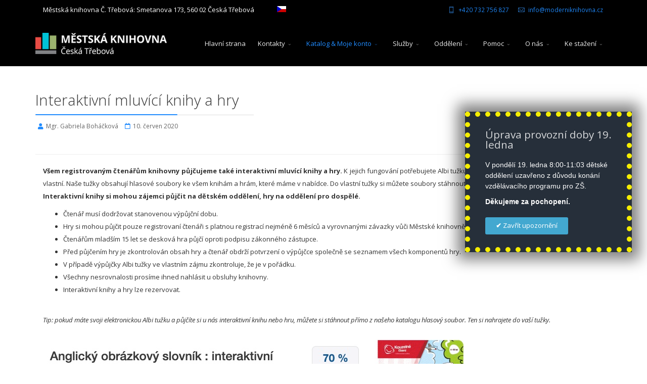

--- FILE ---
content_type: text/html; charset=utf-8
request_url: https://moderniknihovna.cz/cs/katalog-moje-konto/speciality/interaktivni-mluvici-knihy
body_size: 12243
content:
<!DOCTYPE html>
<html xmlns="http://www.w3.org/1999/xhtml" xml:lang="cs-cz" lang="cs-cz" dir="ltr">
        <head>
        <meta http-equiv="X-UA-Compatible" content="IE=edge">
        <meta name="viewport" content="width=device-width, initial-scale=1">
                <!-- head -->
        <base href="https://moderniknihovna.cz/cs/katalog-moje-konto/speciality/interaktivni-mluvici-knihy" />
	<meta http-equiv="content-type" content="text/html; charset=utf-8" />
	<meta name="keywords" content="knihy, e-knihy,eknihy, hry, poučení, zábava, akce, vzdělávání" />
	<meta name="author" content="Mgr. Gabriela Boháčková" />
	<meta name="robots" content="max-snippet:-1, max-image-preview:large, max-video-preview:-1" />
	<meta name="description" content="Webové stránky Městské knihovny Česká Třebová" />
	<title>Interaktivní mluvící knihy a hry</title>
	<link href="/images/flex/mkct_favicon.png" rel="shortcut icon" type="image/vnd.microsoft.icon" />
	<link href="/favicon.ico" rel="shortcut icon" type="image/vnd.microsoft.icon" />
	<link href="/components/com_sppagebuilder/assets/css/font-awesome-5.min.css?efcb014a6f41a6d880968ea58653b58d" rel="stylesheet" type="text/css" />
	<link href="/components/com_sppagebuilder/assets/css/font-awesome-v4-shims.css?efcb014a6f41a6d880968ea58653b58d" rel="stylesheet" type="text/css" />
	<link href="/components/com_sppagebuilder/assets/css/animate.min.css?efcb014a6f41a6d880968ea58653b58d" rel="stylesheet" type="text/css" />
	<link href="/components/com_sppagebuilder/assets/css/sppagebuilder.css?efcb014a6f41a6d880968ea58653b58d" rel="stylesheet" type="text/css" />
	<link href="/components/com_sppagebuilder/assets/css/magnific-popup.css" rel="stylesheet" type="text/css" />
	<link href="/media/com_sppagebuilder/css/article-879.css" rel="stylesheet" type="text/css" />
	<link href="/plugins/system/jce/css/content.css?badb4208be409b1335b815dde676300e" rel="stylesheet" type="text/css" />
	<link href="/media/plg_system_jcemediabox/css/jcemediabox.min.css?8aff1a0a822f1fd4a34a34e5adf5d86b" rel="stylesheet" type="text/css" />
	<link href="/media/plg_engagebox_yesno/css/styles.css?50dd34d8c775d4ecf53ef72df473e737" rel="stylesheet" type="text/css" />
	<link href="/media/com_rstbox/css/engagebox.css?50dd34d8c775d4ecf53ef72df473e737" rel="stylesheet" type="text/css" />
	<link href="//fonts.googleapis.com/css?family=Open+Sans:300,300italic,regular,italic,600,600italic,700,700italic,800,800italic&amp;subset=latin" rel="stylesheet" type="text/css" />
	<link href="/templates/flex/css/bootstrap.min.css" rel="stylesheet" type="text/css" />
	<link href="/templates/flex/css/font-awesome.min.css" rel="stylesheet" type="text/css" />
	<link href="/templates/flex/css/legacy.css" rel="stylesheet" type="text/css" />
	<link href="/templates/flex/css/template.css" rel="stylesheet" type="text/css" />
	<link href="/templates/flex/css/presets/preset4.css" rel="stylesheet" class="preset" type="text/css" />
	<style type="text/css">
.eb-310 .eb-dialog{--eb-max-width:330px;--eb-height:auto;--eb-padding:25px 30px;--eb-border-radius:0;--eb-background-color:rgba(38, 47, 58, 1);--eb-text-color:rgba(255, 255, 255, 1);--eb-dialog-shadow:var(--eb-shadow-3);text-align:left;--eb-border-style:dotted;--eb-border-color:rgba(245, 237, 0, 1);--eb-border-width:10px;--eb-overlay-enabled:0;--eb-bg-image-enabled:0;--eb-background-image:none;}.eb-310.eb-inst{--eb-margin:30px;justify-content:flex-end;align-items:center;}.eb-310 .eb-close{--eb-close-button-inside:none;--eb-close-button-outside:none;--eb-close-button-icon:block;--eb-close-button-image:none;--eb-close-button-font-size:22px;--eb-close-button-color:rgba(174, 174, 174, 1);--eb-close-button-hover-color:rgba(128, 128, 128, 1);}.eb-310 .eb-dialog .eb-container{justify-content:flex-start;min-height:100%;display:flex;flex-direction:column;}@media screen and (max-width: 1024px){.eb-310 .eb-dialog{--eb-height:auto;--eb-bg-image-enabled:inherit;--eb-background-image:none;}}@media screen and (max-width: 575px){.eb-310 .eb-dialog{--eb-height:auto;--eb-bg-image-enabled:inherit;--eb-background-image:none;}}.eb-310 {
                --animation_duration: 300ms;

            }
        .eboxCookieLaw .ebox-yn-headline {
    text-align: left;
}
.eboxCookieLaw .ebox-ys-buttons {
   justify-content: flex-start;
   -webkit-justify-content: flex-start;
}
.eboxCookieLaw  .ebox-ys-buttons > a:first-child:before {
    content: "\2714";
    font-weight: bold;
}body.site {background-color:#ffffff;}body{font-family:Open Sans, sans-serif; font-size:13px; font-weight:normal; }h1{font-family:Open Sans, sans-serif; font-weight:800; }h2{font-family:Open Sans, sans-serif; font-weight:600; }h3{font-family:Open Sans, sans-serif; font-weight:normal; }h4{font-family:Open Sans, sans-serif; font-weight:normal; }h5{font-family:Open Sans, sans-serif; font-weight:600; }h6{font-family:Open Sans, sans-serif; font-weight:600; }@media (min-width: 1400px) {
.container {
max-width: 1140px;
}
}#sp-top-bar{ background-color:#000000;color:#ffffff; }#sp-top-bar a{color:#1f87f7;}#sp-top-bar a:hover{color:#ededed;}#sp-header{ background-color:#303030;color:#f0f0f0; }#sp-header a{color:#ededed;}#sp-header a:hover{color:#ffffff;}#sp-footer{ background-color:#202121;color:#ffffff; }#sp-footer a{color:#009dff;}#sp-footer a:hover{color:#f7f7f7;}.offcanvas-menu{background:#0f0e0e}.offcanvas-menu ul li a{color: }.offcanvas-menu .offcanvas-inner .search input.inputbox{border-color: }#sp-header .top-search-wrapper .icon-top-wrapper,#sp-header .top-search-wrapper .icon-top-wrapper >i:before,.sp-megamenu-wrapper > .sp-megamenu-parent >li >a,.sp-megamenu-wrapper #offcanvas-toggler,#sp-header .modal-login-wrapper span,#sp-header .ap-my-account i.pe-7s-user,#sp-header .ap-my-account .info-text,#sp-header .mod-languages,.logo,#cart-menu,#cd-menu-trigger,.cd-cart,.cd-cart > i{height:90px;line-height:90px;}.total_products{top:calc(90px / 2 - 22px);}#sp-header,.transparent-wrapper{height:90px;background:#000000;}.transparent,.sticky-top{background:#000000;}#sp-header #sp-menu .sp-megamenu-parent >li >a,#sp-header #sp-menu .sp-megamenu-parent li .sp-dropdown >li >a,#sp-header .top-search-wrapper .icon-top-wrapper i,#sp-header #cd-menu-trigger i,#sp-header .cd-cart i,#sp-header .top-search-wrapper{}#sp-header #sp-menu .sp-dropdown .sp-dropdown-inner{}#sp-header #sp-menu .sp-dropdown .sp-dropdown-inner li.sp-menu-item >a,#sp-header #sp-menu .sp-dropdown .sp-dropdown-inner li.sp-menu-item.separator >a,#sp-header #sp-menu .sp-dropdown .sp-dropdown-inner li.sp-menu-item.separator >a:hover,#sp-header .sp-module-content ul li a,#sp-header .vm-menu .vm-title{}.sticky .logo,.sticky #cart-menu,.sticky #cd-menu-trigger,.sticky .cd-cart,.sticky .cd-cart >i,.sticky .menu-is-open >i,#sp-header.sticky .modal-login-wrapper span,#sp-header.sticky .ap-my-account i.pe-7s-user,#sp-header.sticky .ap-my-account .info-text,#sp-header.sticky .mod-languages,#sp-header.sticky .top-search-wrapper .icon-top-wrapper,#sp-header.sticky .top-search-wrapper .icon-top-wrapper >i:before,.sticky .sp-megamenu-wrapper > .sp-megamenu-parent >li >a,.sticky .sp-megamenu-wrapper #offcanvas-toggler,.sticky #sp-logo a.logo{ height:80px;line-height:80px; } .sticky .total_products{top: calc(80px / 2 - 22px);} .sticky .sticky__wrapper{ height:80px; -webkit-animation-name:fade-in-down;animation-name:fade-in-down;}.sticky .sticky__wrapper .sp-sticky-logo {height:80px;}.sticky.onepage .sticky__wrapper,.sticky.white .sticky__wrapper,.sticky.transparent .sticky__wrapper{} #sp-header.sticky #sp-menu .sp-megamenu-wrapper .sp-megamenu-parent >li >a,#sp-header.sticky .top-search-wrapper,#sp-header.sticky .top-search-wrapper .icon-top-wrapper i,#sp-header.sticky #cd-menu-trigger i,#sp-header.sticky .cd-cart i{;}#sp-header.sticky #sp-menu .sp-megamenu-wrapper .sp-megamenu-parent >li.active>a,#sp-header.sticky #sp-menu .sp-megamenu-wrapper .sp-megamenu-parent >li.current-item>a,#sp-header.sticky #sp-menu .sp-megamenu-wrapper .sp-megamenu-parent >li.sp-has-child.active>a,.sticky #offcanvas-toggler >i,.sticky #offcanvas-toggler >i:hover{color:;} 
	</style>
	<script type="application/json" class="joomla-script-options new">{"csrf.token":"644980858ced9a1fb7625154d415f165","system.paths":{"root":"","base":""}}</script>
	<script src="/media/jui/js/jquery.min.js?50dd34d8c775d4ecf53ef72df473e737" type="text/javascript"></script>
	<script src="/media/jui/js/jquery-noconflict.js?50dd34d8c775d4ecf53ef72df473e737" type="text/javascript"></script>
	<script src="/media/jui/js/jquery-migrate.min.js?50dd34d8c775d4ecf53ef72df473e737" type="text/javascript"></script>
	<script src="/components/com_sppagebuilder/assets/js/jquery.parallax.js?efcb014a6f41a6d880968ea58653b58d" type="text/javascript"></script>
	<script src="/components/com_sppagebuilder/assets/js/sppagebuilder.js?efcb014a6f41a6d880968ea58653b58d" defer="defer" type="text/javascript"></script>
	<script src="/components/com_sppagebuilder/assets/js/jquery.magnific-popup.min.js" type="text/javascript"></script>
	<script src="/media/plg_system_jcemediabox/js/jcemediabox.min.js?8aff1a0a822f1fd4a34a34e5adf5d86b" type="text/javascript"></script>
	<script src="/media/system/js/core.js?50dd34d8c775d4ecf53ef72df473e737" type="text/javascript"></script>
	<script src="/media/com_rstbox/js/vendor/velocity.min.js?50dd34d8c775d4ecf53ef72df473e737" type="text/javascript"></script>
	<script src="/media/com_rstbox/js/vendor/velocity.ui.min.js?50dd34d8c775d4ecf53ef72df473e737" type="text/javascript"></script>
	<script src="/media/com_rstbox/js/engagebox.js?50dd34d8c775d4ecf53ef72df473e737" type="text/javascript"></script>
	<script src="/templates/flex/js/bootstrap.min.js" type="text/javascript"></script>
	<script src="/templates/flex/js/SmoothScroll-1.4.6.js" type="text/javascript"></script>
	<script src="/templates/flex/js/jquery.easing.min.js" type="text/javascript"></script>
	<script src="/templates/flex/js/main.js" type="text/javascript"></script>
	<script type="text/javascript">
jQuery(document).ready(function(){WfMediabox.init({"base":"\/","theme":"standard","width":"","height":"","lightbox":0,"shadowbox":0,"icons":1,"overlay":1,"overlay_opacity":0.80000000000000004,"overlay_color":"#000000","transition_speed":300,"close":2,"scrolling":"fixed","labels":{"close":"PLG_SYSTEM_JCEMEDIABOX_LABEL_CLOSE","next":"PLG_SYSTEM_JCEMEDIABOX_LABEL_NEXT","previous":"PLG_SYSTEM_JCEMEDIABOX_LABEL_PREVIOUS","cancel":"PLG_SYSTEM_JCEMEDIABOX_LABEL_CANCEL","numbers":"PLG_SYSTEM_JCEMEDIABOX_LABEL_NUMBERS","numbers_count":"PLG_SYSTEM_JCEMEDIABOX_LABEL_NUMBERS_COUNT","download":"PLG_SYSTEM_JCEMEDIABOX_LABEL_DOWNLOAD"},"swipe":true});});var sp_preloader = "0";var sp_offanimation = "fullScreen-top";var stickyHeaderVar = "1";var stickyHeaderAppearPoint = 100;
	</script>
	<meta property="og:url" content="https://moderniknihovna.cz/cs/katalog-moje-konto/speciality/interaktivni-mluvici-knihy" />
	<meta property="og:type" content="article" />
	<meta property="og:title" content="Interaktivní mluvící knihy a hry" />
	<meta property="og:description" content="Všem registrovaným čtenářům knihovny je zpřístupněna nová služba – půjčování deskových, karetních, společenských her domů. Hry si mohou zájemci půjčit na d..." />
	<!-- Start: Strukturovaná data Google -->
            
<script type="application/ld+json">
{
    "@context": "https://schema.org",
    "@type": "Article",
    "mainEntityOfPage": {
        "@type": "WebPage",
        "@id": "https://moderniknihovna.cz/cs/katalog-moje-konto/speciality/interaktivni-mluvici-knihy"
    },
    "headline": "Interaktivní mluvící knihy a hry",
    "description": "&lt;p style=&quot;text-align: justify;&quot;&gt;&lt;strong&gt;Všem registrovaným čtenářům knihovny je zpřístupněna nová služba – půjčování deskových, karetních, společenských her domů.&lt;/strong&gt; Hry si mohou zájemci půjčit na dětském a dospělém oddělení.&lt;/p&gt; &lt;ul&gt; &lt;li&gt;Čtenář mu",
    "image": {
        "@type": "ImageObject",
        "url": "https://moderniknihovna.cz/"
    },
    "publisher": {
        "@type": "Organization",
        "name": "Městská knihovna Česká Třebová",
        "logo": {
            "@type": "ImageObject",
            "url": "https://moderniknihovna.cz/images/logo_color.png"
        }
    },
    "datePublished": "2014-06-02T01:00:00+02:00",
    "dateCreated": "2014-06-02T01:00:00+02:00",
    "dateModified": "2020-06-10T17:25:13+02:00"
}
</script>
            <!-- End: Strukturovaná data Google -->

                <link href="/templates/flex/css/mytemplates.css" rel="stylesheet" type="text/css" />
<script src="/templates/flex/css/myscript.js" type="text/javascript"></script>
    <script type="text/javascript">
  var _paq = window._paq || [];
  /* tracker methods like "setCustomDimension" should be called before "trackPageView" */
  _paq.push(["setDocumentTitle", document.domain + "/" + document.title]);
  _paq.push(['trackPageView']);
  _paq.push(['enableLinkTracking']);
  (function() {
    var u="https://stats.katalogknih.cz/";
    _paq.push(['setTrackerUrl', u+'matomo.php']);
    _paq.push(['setSiteId', '17']);
    var d=document, g=d.createElement('script'), s=d.getElementsByTagName('script')[0];
    g.type='text/javascript'; g.async=true; g.defer=true; g.src=u+'matomo.js'; s.parentNode.insertBefore(g,s);
  })();
</script></head>
    <body class="site com-content view-article no-layout no-task itemid-100926 cs-cz ltr sticky-header layout-fluid off-canvas-menu-init">
    
    	        <div class="body-wrapper off-canvas-menu-wrap">
            <div class="body-innerwrapper body_innerwrapper_overflow">
    			<section id="sp-top-bar"><div class="container"><div class="row"><div id="sp-top2" class="col-xs-12 col-lg-6"><div class="sp-column pull-left"><div class="sp-module  col-sm-10"><div class="sp-module-content">

<div class="custom"  >
	<div>Městská knihovna Č. Třebová: Smetanova 173, 560 02 Česká Třebová</div></div>
</div></div><div class="sp-module  jazyky col-sm-2"><div class="sp-module-content"><div class="mod-languages jazyky">

	<ul class="lang-inline">
						<li class="lang-active" dir="ltr">
			<a href="/cs/katalog-moje-konto/speciality/interaktivni-mluvici-knihy">
							
				                <img src="/media/mod_languages/images/cz.gif" data-toggle="tooltip" data-placement="bottom" title="Czech (CZ)" alt="Czech (CZ)" />
                  
						</a>
			</li>
				</ul>

</div>
</div></div></div></div><div id="sp-top1" class="col-xs-12 col-lg-6"><div class="sp-column pull-right"><ul class="sp-contact-info"><li class="sp-contact-mobile"><i class="pe pe-7s-phone" aria-hidden="true"></i> <a title="+420 732 756 827" href="tel:+420732756827">+420 732 756 827</a></li><li class="sp-contact-email"><i class="pe pe-7s-mail" aria-hidden="true"></i> <span id="cloak70efcf6eeea93014666d379d4c270564">Tato e-mailová adresa je chráněna před spamboty. Pro její zobrazení musíte mít povolen Javascript.</span><script type='text/javascript'>
				document.getElementById('cloak70efcf6eeea93014666d379d4c270564').innerHTML = '';
				var prefix = '&#109;a' + 'i&#108;' + '&#116;o';
				var path = 'hr' + 'ef' + '=';
				var addy70efcf6eeea93014666d379d4c270564 = '&#105;nf&#111;' + '&#64;';
				addy70efcf6eeea93014666d379d4c270564 = addy70efcf6eeea93014666d379d4c270564 + 'm&#111;d&#101;rn&#105;kn&#105;h&#111;vn&#97;' + '&#46;' + 'cz';
				var addy_text70efcf6eeea93014666d379d4c270564 = '&#105;nf&#111;' + '&#64;' + 'm&#111;d&#101;rn&#105;kn&#105;h&#111;vn&#97;' + '&#46;' + 'cz';document.getElementById('cloak70efcf6eeea93014666d379d4c270564').innerHTML += '<a ' + path + '\'' + prefix + ':' + addy70efcf6eeea93014666d379d4c270564 + '\'>'+addy_text70efcf6eeea93014666d379d4c270564+'<\/a>';
		</script></li></ul></div></div></div></div></section><header id="sp-header" class=" flex"><div class="container"><div class="row"><div id="sp-logo" class="col-xs-9 col-lg-3"><div class="sp-column"><a class="logo" href="/"><img style="max-width:260px;max-height:42px;" class="sp-default-logo hidden-xs" src="/images/flex/mkct_logo_white.png" alt="Městská knihovna Česká Třebová"><img style="max-width:260px;max-height:42px;" class="sp-retina-logo hidden-xs" src="/images/flex/mkct_logo_white_retina.png" alt="Městská knihovna Česká Třebová"><img class="sp-default-logo visible-xs-block" src="/images/flex/mkct_logo__mobile_white.png" alt="Městská knihovna Česká Třebová"></a></div></div><div id="sp-menu" class="col-xs-1 col-lg-9"><div class="sp-column">			<div class="sp-megamenu-wrapper">
				<a id="offcanvas-toggler" class="visible-sm visible-xs" href="#" aria-label="Menu"><i class="fa fa-bars" aria-hidden="true" title="Menu"></i></a>
				<ul class="sp-megamenu-parent menu-fade hidden-sm hidden-xs"><li class="sp-menu-item"><a  href="/cs/"  >Hlavní strana</a></li><li class="sp-menu-item sp-has-child"><a  href="javascript:void(0);"  >Kontakty</a><div class="sp-dropdown sp-dropdown-main sp-menu-right" style="width: 240px;"><div class="sp-dropdown-inner"><ul class="sp-dropdown-items"><li class="sp-menu-item"><a  href="/cs/kontakty/adresy-telefony-a-e-maily"  >Adresy, telefony a e-maily</a></li><li class="sp-menu-item"><a  href="/cs/kontakty/kde-nas-najdete"  ><i class="fa fa-map-marker"></i> Kde nás najdete?</a></li></ul></div></div></li><li class="sp-menu-item sp-has-child active"><a  href="https://vufind.katalogknih.cz/" rel="noopener noreferrer" target="_blank" >Katalog &amp; Moje konto</a><div class="sp-dropdown sp-dropdown-main sp-menu-right" style="width: 240px;"><div class="sp-dropdown-inner"><ul class="sp-dropdown-items"><li class="sp-menu-item"><a  href="https://vufind.katalogknih.cz/" rel="noopener noreferrer" target="_blank" >Jednoduché hledání</a></li><li class="sp-menu-item"><a  href="https://vufind.katalogknih.cz/Search/Advanced" rel="noopener noreferrer" target="_blank" >Kombinované hledání</a></li><li class="sp-menu-item"><a  href="https://vufind.katalogknih.cz/MyResearch/UserLogin" rel="noopener noreferrer" target="_blank" >Moje konto</a></li><li class="sp-menu-item sp-has-child"><a  href="javascript:void(0);"  >Novinky ve fondu</a><div class="sp-dropdown sp-dropdown-sub sp-menu-right" style="width: 240px;"><div class="sp-dropdown-inner"><ul class="sp-dropdown-items"><li class="sp-menu-item"><a  href="https://vufind.katalogknih.cz/Search/NewItem?range=30&department=&sort=year" rel="noopener noreferrer" target="_blank" >Všechna oddělení</a></li><li class="sp-menu-item"><a  href="https://vufind.katalogknih.cz/Search/NewItem?range=30&department=&filter%5B%5D=building%3A%22Branch+Parnik%22&sort=year" rel="noopener noreferrer" target="_blank" >Jen pobočka Parník</a></li></ul></div></div></li><li class="sp-menu-item sp-has-child active"><a  href="javascript:void(0);"  >Mimo knihy půjčujeme</a><div class="sp-dropdown sp-dropdown-sub sp-menu-right" style="width: 240px;"><div class="sp-dropdown-inner"><ul class="sp-dropdown-items"><li class="sp-menu-item"><a  href="/cs/katalog-moje-konto/speciality/vzdelavaci-system-logico"  >Vzdělávací systém Logico</a></li><li class="sp-menu-item"><a  href="/cs/katalog-moje-konto/speciality/zazitkove-batuzky"  >Zážitkové batůžky</a></li><li class="sp-menu-item"><a  href="/cs/katalog-moje-konto/speciality/deskove-hry"  >Deskové hry</a></li><li class="sp-menu-item"><a  href="/cs/katalog-moje-konto/speciality/audioknihy"  >Audioknihy</a></li><li class="sp-menu-item"><a  href="https://vufind.katalogknih.cz/Search/Results?type=AllFields&filter%5B%5D=format%3A%22Comics%22&sort=year"  >Komiksy</a></li><li class="sp-menu-item current-item active"><a  href="/cs/katalog-moje-konto/speciality/interaktivni-mluvici-knihy"  >Interaktivní mluvící knihy a hry</a></li><li class="sp-menu-item"><a  href="/cs/katalog-moje-konto/speciality/knihovna-veci"  >Knihovna věcí</a></li><li class="sp-menu-item"><a  href="/cs/katalog-moje-konto/speciality/e-knihy"  >eVýpůjčky e-knih</a></li></ul></div></div></li><li class="sp-menu-item"><a  href="/pomoc/kupte-do-knihovny-tuto-knihu"  >Chybí nějaký titul v nabídce?</a></li></ul></div></div></li><li class="sp-menu-item sp-has-child"><a  href="javascript:void(0);"  >Služby</a><div class="sp-dropdown sp-dropdown-main sp-menu-right" style="width: 240px;"><div class="sp-dropdown-inner"><ul class="sp-dropdown-items"><li class="sp-menu-item sp-has-child"><a  href="javascript:void(0);"  >Co půjčujeme mimo knihy</a><div class="sp-dropdown sp-dropdown-sub sp-menu-right" style="width: 240px;"><div class="sp-dropdown-inner"><ul class="sp-dropdown-items"><li class="sp-menu-item"><a  href="/cs/sluzby/co-pujcujeme-mimo-knihy/audioknihy"  >Audioknihy</a></li><li class="sp-menu-item"><a  href="/cs/sluzby/co-pujcujeme-mimo-knihy/vzdelavaci-system-logico"  >Vzdělávací systém Logico</a></li><li class="sp-menu-item"><a  href="/cs/sluzby/co-pujcujeme-mimo-knihy/zazitkove-batuzky"  >Zážitkové batůžky</a></li><li class="sp-menu-item"><a  href="/cs/sluzby/co-pujcujeme-mimo-knihy/knihovna-veci"  >Knihovna věcí</a></li><li class="sp-menu-item"><a  href="/cs/sluzby/co-pujcujeme-mimo-knihy/pujcovani-deskovych-her"  >Deskové hry</a></li><li class="sp-menu-item"><a  href="/cs/sluzby/co-pujcujeme-mimo-knihy/interaktivni-mluvici-knihy-a-hry"  >Interaktivní mluvící knihy a hry</a></li><li class="sp-menu-item sp-has-child"><a  href="javascript:void(0);"  >E-knihy, e-audio &amp; čtečky</a><div class="sp-dropdown sp-dropdown-sub sp-menu-right" style="width: 240px;"><div class="sp-dropdown-inner"><ul class="sp-dropdown-items"><li class="sp-menu-item"><a  href="/cs/sluzby/co-pujcujeme-mimo-knihy/e-knihy-ctecky/pujcovani-e-knih"  >E-knihy, e-audio, digitální knihovny</a></li><li class="sp-menu-item"><a  href="/cs/sluzby/co-pujcujeme-mimo-knihy/e-knihy-ctecky/ctecky-e-knih"  >Čtečky e-knih</a></li></ul></div></div></li></ul></div></div></li><li class="sp-menu-item sp-has-child"><a  href="javascript:void(0);"  >Vzdělávání</a><div class="sp-dropdown sp-dropdown-sub sp-menu-right" style="width: 240px;"><div class="sp-dropdown-inner"><ul class="sp-dropdown-items"><li class="sp-menu-item"><a  href="/cs/sluzby/vzdelavani/programy-pro-skoly"  >Programy pro školy</a></li><li class="sp-menu-item"><a  href="/cs/sluzby/vzdelavani/seznam-skolni-literatury-na-miru"  >Seznam školní literatury na míru</a></li><li class="sp-menu-item"><a  href="/cs/sluzby/vzdelavani/knizkohrani-s-edou"  >Knížkohraní s Edou</a></li><li class="sp-menu-item"><a  href="/cs/sluzby/vzdelavani/knizkohrani-s-emou"  >Knížkohraní s Emou</a></li><li class="sp-menu-item"><a  href="/cs/sluzby/vzdelavani/knizkohrani-pohadkove"  >Knížkohraní pohádkové (novinka)</a></li><li class="sp-menu-item"><a  href="/cs/sluzby/vzdelavani/virtualni-univerzita-tretiho-veku-vu3v"  >Virtuální univerzita třetího věku (VU3V)</a></li></ul></div></div></li><li class="sp-menu-item"><a  href="/cs/sluzby/cenik-sluzeb"  >Ceník služeb</a></li><li class="sp-menu-item"><a  href="/cs/sluzby/ctenarsky-prukaz-v-chytrem-telefonu"  >Čtenářský průkaz v telefonu</a></li><li class="sp-menu-item"><a  href="/cs/sluzby/sluzba-vyber-a-vyzvedni"  >Vyber a vyzvedni</a></li><li class="sp-menu-item"><a  href="/cs/sluzby/vydejni-box"  >Výdejní box: vyzvedněte objednávky kdykoli</a></li><li class="sp-menu-item"><a  href="/cs/sluzby/bibliobox"  >Bibliobox</a></li><li class="sp-menu-item"><a  href="/index.php/cs/#latest-events"  >Akce pro vás</a></li><li class="sp-menu-item sp-has-child"><a  href="/index.php/cs/#projekty"  >Projekty</a><div class="sp-dropdown sp-dropdown-sub sp-menu-right" style="width: 240px;"><div class="sp-dropdown-inner"><ul class="sp-dropdown-items"><li class="sp-menu-item"><a  href="/cs/sluzby/projekty/digiklub"  >DiGiklub</a></li><li class="sp-menu-item"><a  href="/cs/sluzby/projekty/kreativni-dilna"  >Kreativní dílna</a></li><li class="sp-menu-item"><a  href="/cs/sluzby/projekty/knizka-pro-prvnacka"  >Knížka pro prvňáčka</a></li><li class="sp-menu-item"><a  href="/cs/sluzby/projekty/lovci-perel"  >Lovci perel</a></li><li class="sp-menu-item"><a  href="/cs/sluzby/projekty/seminkovna"  >Semínkovna</a></li><li class="sp-menu-item"><a  href="/cs/sluzby/projekty/s-knizkou-do-zivota-bookstart"  >S knížkou do života: BookStart</a></li><li class="sp-menu-item"><a  href="/cs/sluzby/projekty/knizni-klubicko"  >Knížní klubíčko</a></li><li class="sp-menu-item"><a  href="/cs/sluzby/projekty/projekt-matyldino-pohadkohrani"  >Matyldino pohádkohraní</a></li><li class="sp-menu-item"><a  href="/cs/sluzby/projekty/ceskotrebovsky-zpravodaj"  >Českotřebovský zpravodaj</a></li><li class="sp-menu-item"><a  href="/cs/sluzby/projekty/robokrouzek"  >ROBOkroužek</a></li></ul></div></div></li><li class="sp-menu-item"><a  href="/cs/sluzby/verejny-internet"  >Veřejný internet</a></li><li class="sp-menu-item"><a  href="/cs/sluzby/rozvoz-knih"  >Rozvoz knih</a></li><li class="sp-menu-item"><a  href="/cs/sluzby/kopirovani-a-tisk"  >Kopírování a tisk</a></li><li class="sp-menu-item"><a  href="/cs/sluzby/obalovani-na-miru"  >Obalování na míru</a></li><li class="sp-menu-item sp-has-child"><a  href="javascript:void(0);"  >Pro knihovny</a><div class="sp-dropdown sp-dropdown-sub sp-menu-right" style="width: 240px;"><div class="sp-dropdown-inner"><ul class="sp-dropdown-items"><li class="sp-menu-item"><a  href="/cs/sluzby/pro-knihovny/objednavka-meziknihovni-sluzba"  >Objednávka MVS</a></li></ul></div></div></li><li class="sp-menu-item sp-has-child"><a  href="javascript:void(0);"  >Knihovny regionu</a><div class="sp-dropdown sp-dropdown-sub sp-menu-right" style="width: 240px;"><div class="sp-dropdown-inner"><ul class="sp-dropdown-items"><li class="sp-menu-item"><a  href="/cs/sluzby/knihovny-regionu/kontakty"  >Kontakty</a></li><li class="sp-menu-item"><a  href="http://trebovsko.katalogknih.cz" rel="noopener noreferrer" target="_blank" >Katalog region</a></li></ul></div></div></li><li class="sp-menu-item"><a  href="/cs/sluzby/darkove-poukazy"  >Dárkové poukazy</a></li></ul></div></div></li><li class="sp-menu-item sp-has-child"><a  href="javascript:void(0);"  >Oddělení</a><div class="sp-dropdown sp-dropdown-main sp-menu-right" style="width: 240px;"><div class="sp-dropdown-inner"><ul class="sp-dropdown-items"><li class="sp-menu-item sp-has-child"><a  href="javascript:void(0);"  >Smetanova ulice</a><div class="sp-dropdown sp-dropdown-sub sp-menu-right" style="width: 240px;"><div class="sp-dropdown-inner"><ul class="sp-dropdown-items"><li class="sp-menu-item"><a  href="/cs/oddeleni/smetanova-ulice/oddeleni-pro-dospele"  >pro dospělé</a></li><li class="sp-menu-item"><a  href="/cs/oddeleni/smetanova-ulice/pro-deti"  >pro děti</a></li><li class="sp-menu-item"><a  href="/cs/oddeleni/smetanova-ulice/teenspace"  >TeenSpace (10+)</a></li></ul></div></div></li><li class="sp-menu-item sp-has-child"><a  href="javascript:void(0);"  >pobočka Parník</a><div class="sp-dropdown sp-dropdown-sub sp-menu-right" style="width: 240px;"><div class="sp-dropdown-inner"><ul class="sp-dropdown-items"><li class="sp-menu-item"><a  href="/cs/oddeleni/pobocka-parnik/oddeleni-pro-dospele-parnik"  >pro dospělé</a></li><li class="sp-menu-item"><a  href="/cs/oddeleni/pobocka-parnik/oddeleni-pro-deti-parnik"  >pro děti</a></li></ul></div></div></li></ul></div></div></li><li class="sp-menu-item sp-has-child"><a  href="javascript:void(0);"  >Pomoc</a><div class="sp-dropdown sp-dropdown-main sp-menu-right" style="width: 240px;"><div class="sp-dropdown-inner"><ul class="sp-dropdown-items"><li class="sp-menu-item"><a  href="/cs/pomoc/provozni-doba"  >Provozní doba</a></li><li class="sp-menu-item"><a  href="/cs/pomoc/jak-se-stat-nasim-ctenarem"  >Jak se stát naším čtenářem?</a></li><li class="sp-menu-item"><a  href="/cs/pomoc/kupte-do-knihovny-tuto-knihu"  >Návrh na nákup</a></li><li class="sp-menu-item"><a  href="/cs/pomoc/prodlouzeni-vypujcky"  >Prodloužení výpůjčky</a></li><li class="sp-menu-item"><a  href="/cs/pomoc/caste-dotazy"  >Časté dotazy</a></li><li class="sp-menu-item"><a  href="/cs/pomoc/archivovane-clanky"  >Archiv článků</a></li><li class="sp-menu-item"><a  href="/cs/pomoc/prohlaseni-o-pristupnosti"  >Prohlášení o přístupnosti</a></li></ul></div></div></li><li class="sp-menu-item sp-has-child"><a  href="javascript:void(0);"  >O nás</a><div class="sp-dropdown sp-dropdown-main sp-menu-right" style="width: 240px;"><div class="sp-dropdown-inner"><ul class="sp-dropdown-items"><li class="sp-menu-item sp-has-child"><a  href="javascript:void(0);"  >Osobní údaje</a><div class="sp-dropdown sp-dropdown-sub sp-menu-right" style="width: 240px;left: -240px;"><div class="sp-dropdown-inner"><ul class="sp-dropdown-items"><li class="sp-menu-item"><a  href="/cs/o-nas/osobni-udaje/zasady-ochrany-osobnich-udaju"  >Zásady ochrany osobních údajů</a></li><li class="sp-menu-item"><a  href="/cs/o-nas/osobni-udaje/cookies"  >Cookies</a></li></ul></div></div></li><li class="sp-menu-item"><a  href="/cs/o-nas/z-historie-knihovny"  >Z historie knihovny</a></li><li class="sp-menu-item"><a  href="/cs/o-nas/nejpujcovanejsi-tituly"  >Nejpůjčovanější tituly</a></li><li class="sp-menu-item"><a  href="http://www.youtube.com/user/knihovnact"  ><i class="fa fa-youtube"></i> Videa</a></li><li class="sp-menu-item"><a  href="/cs/o-nas/knihovna-v-mediich"  >Knihovna v médiích</a></li></ul></div></div></li><li class="sp-menu-item sp-has-child"><a  href="javascript:void(0);"  >Ke stažení</a><div class="sp-dropdown sp-dropdown-main sp-menu-right" style="width: 240px;"><div class="sp-dropdown-inner"><ul class="sp-dropdown-items"><li class="sp-menu-item"><a  href="/cs/ke-stazeni/dokumenty-ke-stazeni"  >Dokumenty pro čtenáře</a></li><li class="sp-menu-item"><a  href="/cs/ke-stazeni/plakaty-ke-stazeni"  >Plakáty na akce</a></li><li class="sp-menu-item"><a  href="/cs/ke-stazeni/statistiky-ke-stazeni"  >Statistiky knihovny</a></li><li class="sp-menu-item"><a  href="/cs/ke-stazeni/archiv-plakatu"  >Archiv plakátů</a></li></ul></div></div></li></ul>			</div>
		</div></div></div></div></header><section id="sp-page-title"><div class="row"><div id="sp-title" class="col-lg-12"><div class="sp-column"></div></div></div></section><section id="sp-main-body"><div class="container"><div class="row"><div id="sp-component" class="col-lg-12"><div class="sp-column "><div id="system-message-container">
	</div>
<article class="item item-page" >
	
		
        	<div class="entry-header">
      
		                            					                        <h1 >Interaktivní mluvící knihy a hry</h1>             
            	<dl class="article-info">

		
			<dt class="article-info-term"></dt>	
				
							<dd class="createdby"  >
	<i class="fa fa-user"></i>
					<span  data-toggle="tooltip" title="Napsal ">Mgr. Gabriela Boháčková</span>	</dd>			
			
			
			
			
		
					
							<dd class="modified">
	<i class="fa fa-calendar-o"></i>
	<time datetime="2020-06-10T17:25:13+02:00" itemprop="dateModified" data-toggle="tooltip" title="Datum úpravy">
		10. červen 2020	</time>
</dd>			
					
		
	</dl>
  
          
	    </div>
    
	    <div class="clearfix sppb_article_edit"></div><hr />	
				
			<div >
		<div id="sp-page-builder" class="sp-page-builder sppb-article-page-wrapper"><div class="page-content"><section id="section-id-1551299538773" class="sppb-section" ><div class="sppb-row-container"><div class="sppb-row"><div class="sppb-col-md-12" id="column-wrap-id-1551299538772"><div id="column-id-1551299538772" class="sppb-column" ><div class="sppb-column-addons"><div id="sppb-addon-wrapper-1551299538776" class="sppb-addon-wrapper"><div id="sppb-addon-1551299538776" class="clearfix "     ><div class="sppb-addon sppb-addon-text-block  "><div class="sppb-addon-content"><p style="text-align: justify;"><strong>Všem registrovaným čtenářům knihovny půjčujeme také interaktivní mluvící knihy a hry.</strong> K jejich fungování potřebujete Albi tužku. Tu si můžete také půjčit nebo můžete použít vlastní. Naše tužky obsahují hlasové soubory ke všem knihám a hrám, které máme v nabídce. Do vlastní tužky si můžete soubory stáhnout z odkazu, který najdete v našem katalogu. <br /><strong>Interaktivní knihy si mohou zájemci půjčit na dětském oddělení, hry na oddělení pro dospělé.</strong></p>
<ul>
<li>Čtenář musí dodržovat stanovenou výpůjční dobu.</li>
<li>Hry si mohou půjčit pouze registrovaní čtenáři s platnou registrací nejméně 6 měsíců a vyrovnanými závazky vůči Městské knihovně Česká Třebová.</li>
<li>Čtenářům mladším 15 let se desková hra půjčí oproti podpisu zákonného zástupce.</li>
<li>Před půjčením hry je zkontrolován obsah hry a čtenář obdrží potvrzení o výpůjčce společně se seznamem všech komponentů hry.</li>
<li>V případě výpůjčky Albi tužky ve vlastním zájmu zkontroluje, že je v&nbsp;pořádku.</li>
<li>Všechny nesrovnalosti prosíme ihned nahlásit u obsluhy knihovny.</li>
<li>Interaktivní knihy a hry lze rezervovat.</li>
</ul>
<p><em><br />Tip: pokud máte svoji elektronickou Albi tužku a půjčíte si u nás interaktivní knihu nebo hru, můžete si stáhnout přímo z našeho katalogu hlasový soubor. Ten si nahrajete do vaší tužky.</em></p>
<p><img src="/images/odkaz_albi_tuzka.jpg" alt="Ilustrační foto: odkaz albi tuzka" /></p></div></div></div></div><div id="sppb-addon-wrapper-1551619242998" class="sppb-addon-wrapper"><div id="sppb-addon-1551619242998" class="clearfix "     ><div class="sppb-addon sppb-addon-button-group sppb-text-left"><div class="sppb-addon-content"><a target="_blank" href="https://vufind.katalogknih.cz/Search/Results?type=AllFields&filter%5B%5D=format%3A%22InteractiveTalkingBook%22&sort=title" id="btn-1551619242998" class="sppb-btn  sppb-btn-primary sppb-btn-rounded sppb-btn-flat"><i class="fa fa-th-list"></i> Seznam interaktivních mluvících knih v katalogu</a><a target="_blank" href="https://vufind.katalogknih.cz/Search/Results?type=AllFields&filter%5B%5D=format%3A%22InteractiveTalkingGame%22" id="btn-1551619242999" class="sppb-btn  sppb-btn-primary sppb-btn-rounded"><i class="fa fas fa-th-list"></i> Seznam interaktivních mluvících her v katalogu</a><a target="_blank" href="https://vufind.katalogknih.cz/Record/77869" id="btn-1551619243000" class="sppb-btn  sppb-btn-info sppb-btn-rounded sppb-btn-flat"><i class="fa fa-th-list"></i> Ověření dostupnosti elektronické Albi tužky</a></div></div></div></div></div></div></div></div></div></section><section id="section-id-1589876876580" class="sppb-section" ><div class="sppb-row-container"><div class="sppb-row"><div class="sppb-col-md-12" id="column-wrap-id-1589876876579"><div id="column-id-1589876876579" class="sppb-column" ><div class="sppb-column-addons"><div id="sppb-addon-wrapper-1589876876583" class="sppb-addon-wrapper"><div id="sppb-addon-1589876876583" class="clearfix "     ><div class="sppb-addon sppb-addon-raw-html "><h3 class="sppb-addon-title">Krátké video, která vám představí interaktivní hry a knihy</h3><div class="sppb-addon-content"><iframe width="640" height="450" src="https://www.youtube.com/embed/K69w4RXB-w8" frameborder="0" allow="accelerometer; autoplay; encrypted-media; gyroscope; picture-in-picture" allowfullscreen></iframe></div></div></div></div></div></div></div></div></div></section><section id="section-id-1551300147299" class="sppb-section" ><div class="sppb-row-container"><div class="sppb-row"><div class="sppb-col-md-4" id="column-wrap-id-1551300147296"><div id="column-id-1551300147296" class="sppb-column" ><div class="sppb-column-addons"><div id="sppb-addon-wrapper-1551300206032" class="sppb-addon-wrapper"><div id="sppb-addon-1551300206032" class="clearfix "     ><div class="sppb-addon sppb-addon-single-image sppb-text-center shadow"><div class="sppb-addon-content"><div class="sppb-addon-single-image-container"><img class="lazyload sppb-img-responsive shadow" src="[data-uri]" data-src="https://moderniknihovna.cz/images/2020/05/19/vyjmenovana_slova.jpg" alt="Image" data-expand="-5"></div></div></div></div></div></div></div></div><div class="sppb-col-md-4" id="column-wrap-id-1551300147297"><div id="column-id-1551300147297" class="sppb-column" ><div class="sppb-column-addons"><div id="sppb-addon-wrapper-1551300147302" class="sppb-addon-wrapper"><div id="sppb-addon-1551300147302" class="clearfix "     ><div class="sppb-addon sppb-addon-single-image sppb-text-center shadow"><div class="sppb-addon-content"><div class="sppb-addon-single-image-container"><img class="lazyload sppb-img-responsive shadow" src="[data-uri]" data-src="https://moderniknihovna.cz/images/2020/05/19/pohadkove_bytosti.jpg" alt="Image" data-expand="-5"></div></div></div></div></div></div></div></div><div class="sppb-col-md-4" id="column-wrap-id-1551300147298"><div id="column-id-1551300147298" class="sppb-column" ><div class="sppb-column-addons"><div id="sppb-addon-wrapper-1551300257963" class="sppb-addon-wrapper"><div id="sppb-addon-1551300257963" class="clearfix "     ><div class="sppb-addon sppb-addon-single-image sppb-text-center shadow"><div class="sppb-addon-content"><div class="sppb-addon-single-image-container"><img class="lazyload sppb-img-responsive shadow" src="[data-uri]" data-src="https://moderniknihovna.cz/images/2020/05/19/moje_prvni_barvy.jpg" alt="Image" data-expand="-5"></div></div></div></div></div></div></div></div></div></div></section></div></div>	</div>

	    
        	<div style="margin:0 auto 35px;" class="clearfix"></div><hr />
        
        			
				    
    
	</article></div></div></div></div></section><footer id="sp-footer"><div class="container"><div class="row"><div id="sp-footer1" class="col-lg-12"><div class="sp-column"><span class="sp-copyright"><b>Městská knihovna Česká Třebová</b> 2006 - 2026 | Adresa: Smetanova 173, Česká Třebová, 560 02 | Telefon: <a href="tel:+420732756827">732 756 827</a>, pobočka Parník: Telefon: <a href="tel:+420605125323">605 125 323</a><br>
IČO: 709 57 177 | Evidenční číslo MK ČR: 1403/2002 | Datová schránka: mkpk4h2<br><a href="/cs/o-nas/osobni-udaje/zasady-ochrany-osobnich-udaju">Zásady ochrany osobních údajů</a> | <a href="/cs/o-nas/osobni-udaje/cookies">Cookies</a> | <a href="/cs/pomoc/prohlaseni-o-pristupnosti">Prohlášení o přístupnosti</a> <br>Všechny texty pod licencí: Uveďte původ-Neužívejte dílo komerčně-Zachovejte licenci 4.0 Mezinárodní (CC BY-NC-SA 4.0)<br><br></span></div></div></div></div></footer>            </div> <!-- /.body-innerwrapper -->
        </div> <!-- /.body-wrapper -->
        
        <!-- Off Canvas Menu -->
        <div class="offcanvas-menu">
            <a href="#" class="close-offcanvas" aria-label="Close"><i class="fa fa-remove" aria-hidden="true"></i></a>
            <div class="offcanvas-inner">
                                    <div class="sp-module dark"><div class="sp-module-content"><ul class="accordion-menu ">
<li class="item-100144"><a href="/cs/" > Hlavní strana</a></li><li class="item-33 separator deeper parent"><a href="/" > Kontakty</a><span class="accordion-menu-toggler collapsed" data-toggle="collapse" data-target="#collapse-menu-33-761"><i class="open-icon fa fa-angle-down"></i></span><ul class="collapse" id="collapse-menu-33-761"><li class="item-100283"><a href="/cs/kontakty/adresy-telefony-a-e-maily" > Adresy, telefony a e-maily</a></li><li class="item-52"><a href="/cs/kontakty/kde-nas-najdete" > <i class="fa fa-map-marker"></i> Kde nás najdete?</a></li></ul></li><li class="item-100276 active deeper parent"><a href="https://vufind.katalogknih.cz/" target="_blank" > Katalog &amp; Moje konto</a><span class="accordion-menu-toggler active-open" data-toggle="collapse" data-target="#collapse-menu-100276-761"><i class="open-icon fa fa-angle-down"></i></span><ul class="collapse in" id="collapse-menu-100276-761"><li class="item-100279"><a href="https://vufind.katalogknih.cz/" target="_blank" > Jednoduché hledání</a></li><li class="item-100280"><a href="https://vufind.katalogknih.cz/Search/Advanced" target="_blank" > Kombinované hledání</a></li><li class="item-100352"><a href="https://vufind.katalogknih.cz/MyResearch/UserLogin" target="_blank" > Moje konto</a></li><li class="item-100281 separator deeper parent"><a href="/" > Novinky ve fondu</a><span class="accordion-menu-toggler collapsed" data-toggle="collapse" data-target="#collapse-menu-100281-761"><i class="open-icon fa fa-angle-down"></i></span><ul class="collapse" id="collapse-menu-100281-761"><li class="item-100278"><a href="https://vufind.katalogknih.cz/Search/NewItem?range=30&amp;department=&amp;sort=year" target="_blank" > Všechna oddělení</a></li><li class="item-100277"><a href="https://vufind.katalogknih.cz/Search/NewItem?range=30&amp;department=&amp;filter%5B%5D=building%3A%22Branch+Parnik%22&amp;sort=year" target="_blank" > Jen pobočka Parník</a></li></ul></li><li class="item-100378 active separator deeper parent"><a href="/" > Mimo knihy půjčujeme</a><span class="accordion-menu-toggler active-open" data-toggle="collapse" data-target="#collapse-menu-100378-761"><i class="open-icon fa fa-angle-down"></i></span><ul class="collapse in" id="collapse-menu-100378-761"><li class="item-101847"><a href="/cs/katalog-moje-konto/speciality/vzdelavaci-system-logico" > Vzdělávací systém Logico</a></li><li class="item-101848"><a href="/cs/katalog-moje-konto/speciality/zazitkove-batuzky" > Zážitkové batůžky</a></li><li class="item-100377"><a href="/cs/katalog-moje-konto/speciality/deskove-hry" > Deskové hry</a></li><li class="item-100376"><a href="/cs/katalog-moje-konto/speciality/audioknihy" > Audioknihy</a></li><li class="item-100925"><a href="https://vufind.katalogknih.cz/Search/Results?type=AllFields&amp;filter%5B%5D=format%3A%22Comics%22&amp;sort=year" > Komiksy</a></li><li class="item-100926 current active"><a href="/cs/katalog-moje-konto/speciality/interaktivni-mluvici-knihy" > Interaktivní mluvící knihy a hry</a></li><li class="item-101771"><a href="/cs/katalog-moje-konto/speciality/knihovna-veci" > Knihovna věcí</a></li><li class="item-101772"><a href="/cs/katalog-moje-konto/speciality/e-knihy" > eVýpůjčky e-knih</a></li></ul></li><li class="item-102045"><a href="/pomoc/kupte-do-knihovny-tuto-knihu" > Chybí nějaký titul v nabídce?</a></li></ul></li><li class="item-100282 separator deeper parent"><a href="/" > Služby</a><span class="accordion-menu-toggler collapsed" data-toggle="collapse" data-target="#collapse-menu-100282-761"><i class="open-icon fa fa-angle-down"></i></span><ul class="collapse" id="collapse-menu-100282-761"><li class="item-101284 separator deeper parent"><a href="/" > Co půjčujeme mimo knihy</a><span class="accordion-menu-toggler collapsed" data-toggle="collapse" data-target="#collapse-menu-101284-761"><i class="open-icon fa fa-angle-down"></i></span><ul class="collapse" id="collapse-menu-101284-761"><li class="item-100293"><a href="/cs/sluzby/co-pujcujeme-mimo-knihy/audioknihy" > Audioknihy</a></li><li class="item-101841"><a href="/cs/sluzby/co-pujcujeme-mimo-knihy/vzdelavaci-system-logico" > Vzdělávací systém Logico</a></li><li class="item-101586"><a href="/cs/sluzby/co-pujcujeme-mimo-knihy/zazitkove-batuzky" > Zážitkové batůžky</a></li><li class="item-101770"><a href="/cs/sluzby/co-pujcujeme-mimo-knihy/knihovna-veci" > Knihovna věcí</a></li><li class="item-100379"><a href="/cs/sluzby/co-pujcujeme-mimo-knihy/pujcovani-deskovych-her" > Deskové hry</a></li><li class="item-101276"><a href="/cs/sluzby/co-pujcujeme-mimo-knihy/interaktivni-mluvici-knihy-a-hry" > Interaktivní mluvící knihy a hry</a></li><li class="item-100947 separator deeper parent"><a href="/" > E-knihy, e-audio &amp; čtečky</a><span class="accordion-menu-toggler collapsed" data-toggle="collapse" data-target="#collapse-menu-100947-761"><i class="open-icon fa fa-angle-down"></i></span><ul class="collapse" id="collapse-menu-100947-761"><li class="item-100433"><a href="/cs/sluzby/co-pujcujeme-mimo-knihy/e-knihy-ctecky/pujcovani-e-knih" > E-knihy, e-audio, digitální knihovny</a></li><li class="item-100948"><a href="/cs/sluzby/co-pujcujeme-mimo-knihy/e-knihy-ctecky/ctecky-e-knih" > Čtečky e-knih</a></li></ul></li></ul></li><li class="item-100951 separator deeper parent"><a href="/" > Vzdělávání</a><span class="accordion-menu-toggler collapsed" data-toggle="collapse" data-target="#collapse-menu-100951-761"><i class="open-icon fa fa-angle-down"></i></span><ul class="collapse" id="collapse-menu-100951-761"><li class="item-100292"><a href="/cs/sluzby/vzdelavani/programy-pro-skoly" > Programy pro školy</a></li><li class="item-101428"><a href="/cs/sluzby/vzdelavani/seznam-skolni-literatury-na-miru" > Seznam školní literatury na míru</a></li><li class="item-101534"><a href="/cs/sluzby/vzdelavani/knizkohrani-s-edou" > Knížkohraní s Edou</a></li><li class="item-101966"><a href="/cs/sluzby/vzdelavani/knizkohrani-s-emou" > Knížkohraní s Emou</a></li><li class="item-102119"><a href="/cs/sluzby/vzdelavani/knizkohrani-pohadkove" > Knížkohraní pohádkové (novinka)</a></li><li class="item-102149"><a href="/cs/sluzby/vzdelavani/virtualni-univerzita-tretiho-veku-vu3v" > Virtuální univerzita třetího věku (VU3V)</a></li></ul></li><li class="item-100290"><a href="/cs/sluzby/cenik-sluzeb" > Ceník služeb</a></li><li class="item-101283"><a href="/cs/sluzby/ctenarsky-prukaz-v-chytrem-telefonu" > Čtenářský průkaz v telefonu</a></li><li class="item-100770"><a href="/cs/sluzby/sluzba-vyber-a-vyzvedni" > Vyber a vyzvedni</a></li><li class="item-102029"><a href="/cs/sluzby/vydejni-box" > Výdejní box: vyzvedněte objednávky kdykoli</a></li><li class="item-100416"><a href="/cs/sluzby/bibliobox" > Bibliobox</a></li><li class="item-100339"><a href="/index.php/cs/#latest-events" > Akce pro vás</a></li><li class="item-100956 deeper parent"><a href="/index.php/cs/#projekty" > Projekty</a><span class="accordion-menu-toggler collapsed" data-toggle="collapse" data-target="#collapse-menu-100956-761"><i class="open-icon fa fa-angle-down"></i></span><ul class="collapse" id="collapse-menu-100956-761"><li class="item-102006"><a href="/cs/sluzby/projekty/digiklub" > DiGiklub</a></li><li class="item-102111"><a href="/cs/sluzby/projekty/kreativni-dilna" > Kreativní dílna</a></li><li class="item-100981"><a href="/cs/sluzby/projekty/knizka-pro-prvnacka" > Knížka pro prvňáčka</a></li><li class="item-101123"><a href="/cs/sluzby/projekty/lovci-perel" > Lovci perel</a></li><li class="item-101013"><a href="/cs/sluzby/projekty/seminkovna" > Semínkovna</a></li><li class="item-101085"><a href="/cs/sluzby/projekty/s-knizkou-do-zivota-bookstart" > S knížkou do života: BookStart</a></li><li class="item-101086"><a href="/cs/sluzby/projekty/knizni-klubicko" > Knížní klubíčko</a></li><li class="item-101114"><a href="/cs/sluzby/projekty/projekt-matyldino-pohadkohrani" > Matyldino pohádkohraní</a></li><li class="item-101115"><a href="/cs/sluzby/projekty/ceskotrebovsky-zpravodaj" > Českotřebovský zpravodaj</a></li><li class="item-100980"><a href="/cs/sluzby/projekty/robokrouzek" > ROBOkroužek</a></li></ul></li><li class="item-100291"><a href="/cs/sluzby/verejny-internet" > Veřejný internet</a></li><li class="item-100353"><a href="/cs/sluzby/rozvoz-knih" > Rozvoz knih</a></li><li class="item-100299"><a href="/cs/sluzby/kopirovani-a-tisk" > Kopírování a tisk</a></li><li class="item-100473"><a href="/cs/sluzby/obalovani-na-miru" > Obalování na míru</a></li><li class="item-100336 separator deeper parent"><a href="/" > Pro knihovny</a><span class="accordion-menu-toggler collapsed" data-toggle="collapse" data-target="#collapse-menu-100336-761"><i class="open-icon fa fa-angle-down"></i></span><ul class="collapse" id="collapse-menu-100336-761"><li class="item-101697"><a href="/cs/sluzby/pro-knihovny/objednavka-meziknihovni-sluzba" > Objednávka MVS</a></li></ul></li><li class="item-100300 separator deeper parent"><a href="/" > Knihovny regionu</a><span class="accordion-menu-toggler collapsed" data-toggle="collapse" data-target="#collapse-menu-100300-761"><i class="open-icon fa fa-angle-down"></i></span><ul class="collapse" id="collapse-menu-100300-761"><li class="item-100301"><a href="/cs/sluzby/knihovny-regionu/kontakty" > Kontakty</a></li><li class="item-100302"><a href="http://trebovsko.katalogknih.cz" target="_blank" > Katalog region</a></li></ul></li><li class="item-102141"><a href="/cs/sluzby/darkove-poukazy" > Dárkové poukazy</a></li></ul></li><li class="item-100270 separator deeper parent"><a href="/" > Oddělení</a><span class="accordion-menu-toggler collapsed" data-toggle="collapse" data-target="#collapse-menu-100270-761"><i class="open-icon fa fa-angle-down"></i></span><ul class="collapse" id="collapse-menu-100270-761"><li class="item-100271 separator deeper parent"><a href="/" > Smetanova ulice</a><span class="accordion-menu-toggler collapsed" data-toggle="collapse" data-target="#collapse-menu-100271-761"><i class="open-icon fa fa-angle-down"></i></span><ul class="collapse" id="collapse-menu-100271-761"><li class="item-100273"><a href="/cs/oddeleni/smetanova-ulice/oddeleni-pro-dospele" > pro dospělé</a></li><li class="item-100274"><a href="/cs/oddeleni/smetanova-ulice/pro-deti" > pro děti</a></li><li class="item-100275"><a href="/cs/oddeleni/smetanova-ulice/teenspace" > TeenSpace (10+)</a></li></ul></li><li class="item-100272 separator deeper parent"><a href="/" > pobočka Parník</a><span class="accordion-menu-toggler collapsed" data-toggle="collapse" data-target="#collapse-menu-100272-761"><i class="open-icon fa fa-angle-down"></i></span><ul class="collapse" id="collapse-menu-100272-761"><li class="item-100289"><a href="/cs/oddeleni/pobocka-parnik/oddeleni-pro-dospele-parnik" > pro dospělé</a></li><li class="item-100288"><a href="/cs/oddeleni/pobocka-parnik/oddeleni-pro-deti-parnik" > pro děti</a></li></ul></li></ul></li><li class="item-100303 separator deeper parent"><a href="/" > Pomoc</a><span class="accordion-menu-toggler collapsed" data-toggle="collapse" data-target="#collapse-menu-100303-761"><i class="open-icon fa fa-angle-down"></i></span><ul class="collapse" id="collapse-menu-100303-761"><li class="item-100344"><a href="/cs/pomoc/provozni-doba" > Provozní doba</a></li><li class="item-100338"><a href="/cs/pomoc/jak-se-stat-nasim-ctenarem" > Jak se stát naším čtenářem?</a></li><li class="item-100694"><a href="/cs/pomoc/kupte-do-knihovny-tuto-knihu" > Návrh na nákup</a></li><li class="item-100517"><a href="/cs/pomoc/prodlouzeni-vypujcky" > Prodloužení výpůjčky</a></li><li class="item-100305"><a href="/cs/pomoc/caste-dotazy" > Časté dotazy</a></li><li class="item-100298"><a href="/cs/pomoc/archivovane-clanky" > Archiv článků</a></li><li class="item-102026"><a href="/cs/pomoc/prohlaseni-o-pristupnosti" > Prohlášení o přístupnosti</a></li></ul></li><li class="item-100294 separator deeper parent"><a href="/" > O nás</a><span class="accordion-menu-toggler collapsed" data-toggle="collapse" data-target="#collapse-menu-100294-761"><i class="open-icon fa fa-angle-down"></i></span><ul class="collapse" id="collapse-menu-100294-761"><li class="item-100813 separator deeper parent"><a href="/" > Osobní údaje</a><span class="accordion-menu-toggler collapsed" data-toggle="collapse" data-target="#collapse-menu-100813-761"><i class="open-icon fa fa-angle-down"></i></span><ul class="collapse" id="collapse-menu-100813-761"><li class="item-100812"><a href="/cs/o-nas/osobni-udaje/zasady-ochrany-osobnich-udaju" > Zásady ochrany osobních údajů</a></li><li class="item-100501"><a href="/cs/o-nas/osobni-udaje/cookies" > Cookies</a></li></ul></li><li class="item-100348"><a href="/cs/o-nas/z-historie-knihovny" > Z historie knihovny</a></li><li class="item-100360"><a href="/cs/o-nas/nejpujcovanejsi-tituly" > Nejpůjčovanější tituly</a></li><li class="item-100295"><a href="http://www.youtube.com/user/knihovnact" > <i class="fa fa-youtube"></i> Videa</a></li><li class="item-100297"><a href="/cs/o-nas/knihovna-v-mediich" > Knihovna v médiích</a></li></ul></li><li class="item-100269 separator deeper parent"><a href="/" > Ke stažení</a><span class="accordion-menu-toggler collapsed" data-toggle="collapse" data-target="#collapse-menu-100269-761"><i class="open-icon fa fa-angle-down"></i></span><ul class="collapse" id="collapse-menu-100269-761"><li class="item-100285"><a href="/cs/ke-stazeni/dokumenty-ke-stazeni" > Dokumenty pro čtenáře</a></li><li class="item-100287"><a href="/cs/ke-stazeni/plakaty-ke-stazeni" > Plakáty na akce</a></li><li class="item-100284"><a href="/cs/ke-stazeni/statistiky-ke-stazeni" > Statistiky knihovny</a></li><li class="item-100373"><a href="/cs/ke-stazeni/archiv-plakatu" > Archiv plakátů</a></li></ul></li></ul>
</div></div>
                                </div> <!-- /.offcanvas-inner -->
        </div> <!-- /.offcanvas-menu -->

            
        
        <!-- Preloader -->
        
    <div data-id="310" 
	class="eb-inst eb-hide eb-yesno eb-310 eboxCookieLaw"
	data-options='{"trigger":"onPageLoad","trigger_selector":"","delay":400,"scroll_depth":"percentage","scroll_depth_value":80,"firing_frequency":1,"reverse_scroll_close":true,"threshold":0,"close_out_viewport":false,"exit_timer":1000,"idle_time":10000,"prevent_default":true,"close_on_esc":false,"animation_open":"transition.fadeIn","animation_close":"transition.fadeOut","animation_duration":300,"disable_page_scroll":false,"test_mode":false,"debug":false,"ga_tracking":false,"ga_tracking_id":0,"ga_tracking_event_category":"EngageBox","ga_tracking_event_label":"Box #310 - \u00daprava provozn\u00ed doby 19. ledna","auto_focus":true}'
	data-type='popup'
		>

	<button type="button" data-ebox-cmd="close" class="eb-close placement-outside" aria-label="Close">
	<img alt="close popup button" />
	<span aria-hidden="true">&times;</span>
</button>
	<div class="eb-dialog " role="dialog" aria-modal="true" id="dialog310" aria-label="dialog310">
		
		<button type="button" data-ebox-cmd="close" class="eb-close placement-inside" aria-label="Close">
	<img alt="close popup button" />
	<span aria-hidden="true">&times;</span>
</button>	
		<div class="eb-container">
							<div class="eb-header">
					Úprava provozní doby 19. ledna				</div>
						<div class="eb-content">
				
<div class="ebox-yes-no">
	<div class="ebox-yn-text">
		
		
		<div class="ebox-yn-headline" style="font-size:21px;color:#ffffff">
			<div class="eb">
<p>V pondělí 19. ledna 8:00-11:03 dětské oddělení uzavřeno z důvodu konání vzdělávacího programu pro ZŠ.</p>
<strong>Děkujeme za pochopení.</strong></div>		</div>
			</div>
	
	<div class="ebox-ys-buttons" style="font-size: 13px;">
		
<a
	
	
			data-ebox-cmd="close"
		href="#"
	
	
	class="ebox-ys-btn"
	style="background-color:#43a8d0;color:#ffffff;min-width:75px">
	Zavřít upozornění
	</a>	</div>

	</div>			</div>
		</div>
	</div>	
</div>
</body>
</html>


--- FILE ---
content_type: text/css
request_url: https://moderniknihovna.cz/media/com_sppagebuilder/css/article-879.css
body_size: 268
content:
.sp-page-builder .page-content #section-id-1551299538773{padding-top:0px;padding-right:0px;padding-bottom:0px;padding-left:0px;margin-top:0px;margin-right:0px;margin-bottom:0px;margin-left:0px;}#column-id-1551299538772{box-shadow:0 0 0 0 #fff;}#sppb-addon-wrapper-1551299538776 {margin:0px 0px 30px 0px;}#sppb-addon-1551299538776 {box-shadow:0 0 0 0 #ffffff;}@media (min-width:768px) and (max-width:991px) {#sppb-addon-wrapper-1551299538776 {margin-top:0px;margin-right:0px;margin-bottom:20px;margin-left:0px;}}@media (max-width:767px) {#sppb-addon-wrapper-1551299538776 {margin-top:0px;margin-right:0px;margin-bottom:10px;margin-left:0px;}}#sppb-addon-wrapper-1551619242998 {margin:0px 0px 30px 0px;}#sppb-addon-1551619242998 {box-shadow:0 0 0 0 #ffffff;}@media (min-width:768px) and (max-width:991px) {#sppb-addon-wrapper-1551619242998 {margin-top:0px;margin-right:0px;margin-bottom:20px;margin-left:0px;}}@media (max-width:767px) {#sppb-addon-wrapper-1551619242998 {margin-top:0px;margin-right:0px;margin-bottom:10px;margin-left:0px;}}#sppb-addon-1551619242998 .sppb-addon-content {margin:-5px;}#sppb-addon-1551619242998 .sppb-addon-content .sppb-btn {margin:5px;}.sp-page-builder .page-content #section-id-1589876876580{padding:50px 0px 50px 0px;margin:0px 0px 0px 0px;box-shadow:0 0 0 0 #ffffff;}#column-id-1589876876579{box-shadow:0 0 0 0 #fff;}#sppb-addon-wrapper-1589876876583 {margin:0px 0px 30px 0px;}#sppb-addon-1589876876583 {box-shadow:0 0 0 0 #ffffff;}@media (min-width:768px) and (max-width:991px) {#sppb-addon-wrapper-1589876876583 {margin-top:0px;margin-right:0px;margin-bottom:20px;margin-left:0px;}}@media (max-width:767px) {#sppb-addon-wrapper-1589876876583 {margin-top:0px;margin-right:0px;margin-bottom:10px;margin-left:0px;}}.sp-page-builder .page-content #section-id-1551300147299{padding-top:30px;padding-right:0px;padding-bottom:30px;padding-left:0px;margin-top:0px;margin-right:0px;margin-bottom:0px;margin-left:0px;}#column-id-1551300147296{box-shadow:0 0 0 0 #fff;}#sppb-addon-wrapper-1551300206032 {margin:0px 0px 30px 0px;}#sppb-addon-1551300206032 {box-shadow:0 0 0 0 #ffffff;}@media (min-width:768px) and (max-width:991px) {#sppb-addon-wrapper-1551300206032 {margin-top:0px;margin-right:0px;margin-bottom:20px;margin-left:0px;}}@media (max-width:767px) {#sppb-addon-wrapper-1551300206032 {margin-top:0px;margin-right:0px;margin-bottom:10px;margin-left:0px;}}#column-id-1551300147297{box-shadow:0 0 0 0 #fff;}#sppb-addon-wrapper-1551300147302 {margin:0px 0px 30px 0px;}#sppb-addon-1551300147302 {box-shadow:0 0 0 0 #ffffff;}@media (min-width:768px) and (max-width:991px) {#sppb-addon-wrapper-1551300147302 {margin-top:0px;margin-right:0px;margin-bottom:20px;margin-left:0px;}}@media (max-width:767px) {#sppb-addon-wrapper-1551300147302 {margin-top:0px;margin-right:0px;margin-bottom:10px;margin-left:0px;}}#column-id-1551300147298{box-shadow:0 0 0 0 #fff;}#sppb-addon-wrapper-1551300257963 {margin:0px 0px 30px 0px;}#sppb-addon-1551300257963 {box-shadow:0 0 0 0 #ffffff;}@media (min-width:768px) and (max-width:991px) {#sppb-addon-wrapper-1551300257963 {margin-top:0px;margin-right:0px;margin-bottom:20px;margin-left:0px;}}@media (max-width:767px) {#sppb-addon-wrapper-1551300257963 {margin-top:0px;margin-right:0px;margin-bottom:10px;margin-left:0px;}}

--- FILE ---
content_type: text/css
request_url: https://moderniknihovna.cz/templates/flex/css/mytemplates.css
body_size: 781
content:
/* hledani */
body #sp-page-builder section#section-id-1551365064670 {
    z-index: 1;
}
body #sp-page-builder section#section-id-1550870490116 {
    z-index: 0;
}
body .sppb-shape-container.sppb-shape-to-front {
    z-index: 1;
}

/* otevreno */
div#openings .site table {
    border: 0px solid black;
}
div#openings .site table tr td.opened {
    width: 6px;
}

/* jevents */
.site table.mod_events_latest_table {
    border: 0px solid black;
}
.site table.mod_events_latest_table td {
    border-bottom: 1px solid #dddddd;
    padding: 5px 5px;
    overflow: hidden;
}
.site table.mod_events_latest_table tr:nth-of-type(2n+1) td {
    background: rgba(255, 255, 255, 0.32);
}
.site table.mod_events_latest_table td .mod_events_latest_content a {
    display: inline-block;
    width: 95%;
    max-width: 290px;
    text-indent: 0;
    border-radius: 0;
    margin: 0;
    white-space: nowrap;
    overflow: hidden;
    text-overflow: ellipsis;
    padding: 0;
    box-sizing: border-box;
    text-align: left;
    font-size: 0.9em;
}
.site table.mod_events_latest_table td span.mod_events_latest_date {
    font-size: 0.9em;
}

/* clanky */
section#latest-events .item-intro strong {
    display: block;
}

/* lang */
body .sp-module-content .mod-languages ul.lang-inline {
    border-left: 0px solid rgba(129,129,129,0.4);
    border-right: 0px solid rgba(129,129,129,0.4);
}

/* top line */
#sp-top-bar {
    line-height: 38px;
}
div#sp-top2 .pull-left {
    width: 100%;
}
#sp-top-bar .sp-module-content .mod-languages ul.lang-inline {
    margin: 0;
    padding: 0;
}

.fa {
    font-family: "Font Awesome 5 Free";
    font-weight: 600;
}

.masonry_item h3.aga_heading {
    height: 60px;
}

/* top 1 and top 2 */
@media screen and (max-width: 767px) and (min-width: 320px)  {
/* menu mobil */
header#sp-header .col-xs-1 {
    width: 25%;
}
div#sp-top2 {
    text-align: center;
}
div#sp-top2 .pull-left {
    margin-right: 0px;
    margin-top: 5px;
}
div#sp-top1 .pull-right {
    margin-left: 0px;
}
body .s131 {
    font-family: 'Poppins', sans-serif;   padding: 0;
}
body .s131 form .inner-form {
    padding: 0;
}
body .s131 form .inner-form .input-field.second-wrap .choices__inner {
    padding: 0 20px;
    box-sizing: border-box;
    width: auto;
    min-width: auto;
    max-width: 100%;
}
}
@media (min-width: 992px) and (max-width: 1199px) {
div#sp-logo {
    width: 25%;
}
div#sp-menu {
    width: 75%;
}
#sp-logo .sp-default-logo {
    max-width: 100% !important;
}
.sp-megamenu-parent >li >a {
    padding: 0 6px;
    font-size: 12px;
}
div#sp-top2 {
    width: 60%;
}
div#sp-top1 {
    width: 40%;
}
}


--- FILE ---
content_type: application/javascript
request_url: https://moderniknihovna.cz/templates/flex/css/myscript.js
body_size: 181
content:

function myFunction() {
      // vyberu radek produktu
      jQuery('section#latest-events div#masonry_items_10248').each(function(){
        // Cache velikosti containeru
        var highestContainer = 0;
        // vyberu element v radku
        jQuery('.aga_heading', this).each(function(){
          // pokud je element v nekterem prvku zacachuju
          if(jQuery(this).height() > highestContainer) {
            highestContainer = jQuery(this).height();
          }
        });
        // vlozim vysku do vsech prvku
        jQuery('.aga_heading',this).height(highestContainer);

        var highestIntro = 0;
        // vyberu element v radku
        jQuery('.item-intro strong', this).each(function(){
          // pokud je element v nekterem prvku zacachuju
          if(jQuery(this).height() > highestIntro) {
            highestIntro = jQuery(this).height();
          }
        });
        // vlozim vysku do vsech prvku
        jQuery('.item-intro strong',this).height(highestIntro);

      });
}
jQuery(document).ready(function(){
 // setTimeout(myFunction,1000);
 // setTimeout(myFunction,1000);
});


